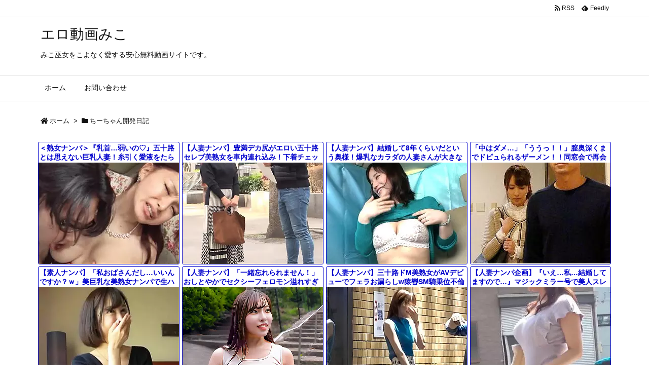

--- FILE ---
content_type: text/html; charset=UTF-8
request_url: https://bpm.eroterest.net/v2/?w=%E7%B4%A0%E4%BA%BA&e=&n=8&rn=1&spn=2&sprn=1&fc=&ts=&tp=&tbg=&tsz=&tr=&tc=&tmc=&tu=1&is=1&mts=0&ds=&dsz=&dr=&dc=&df=&ibg=&ibm=&ids=&ib=&ibc=&ir=&sf=002
body_size: 2090
content:
var _eroterestPartsTargetv2002 = document.getElementById("eroterest_partsv2002");
_eroterestPartsTargetv2002.innerHTML='<style>#eroterestPartsWrapperv2002 {font-size:12px; margin:0; padding:0;}#eroterestPartsWrapperv2002 a:link, #eroterest_parts002 a:visited {color:#0000cc; text-decoration:none;}#eroterestPartsWrapperv2002 .itemRow {display:table; width:100%; border-collapse:separate; border-spacing:5px 2.5px; }#eroterestPartsWrapperv2002 .item {overflow:hidden; display:table-cell; border:1px solid #0000cc; background-color:#ffffff; margin:0; padding:0; vertical-align:top; width:100%; border-radius:3px;}#eroterestPartsWrapperv2002 .item:hover {background-color:#fffffff;}#eroterestPartsWrapperv2002 .item:hover .itemTitle p {color:#c2002a; text-decoration:underline;}#eroterestPartsWrapperv2002 .item:hover img {opacity:0.7;}#eroterestPartsWrapperv2002 .item a .itemTitle {padding:2px; text-align:left;}#eroterestPartsWrapperv2002 .item a .itemTitle p {font-weight:bold; font-size:14px; color:#0000cc; overflow:hidden; margin:0; padding:0; height:2.6em; line-height:1.3em; text-decoration:none;}#eroterestPartsWrapperv2002 .item a .itemBody {overflow:hidden; position:relative;}#eroterestPartsWrapperv2002 .item a .itemImage {position:relative; overflow:hidden;}#eroterestPartsWrapperv2002 .item a .itemImage:after{padding-top:72%; display:block; content:"";}#eroterestPartsWrapperv2002 .item a .itemImage > *{position:absolute; top:0; left:0; bottom:0; right:0;}#eroterestPartsWrapperv2002 .item a .itemImage img {display:block; width:100%; height:auto; object-fit:cover; object-position:center; min-height:100%; min-width:100%;}#eroterestPartsWrapperv2002 .item a .movieTime {display:block; position:absolute; top:5px; left:5px; background-color:#fff; padding:2px; border-radius:2px; font-weight:bold; color:#c50067;}#eroterestPartsWrapperv2002 .item a .itemText {margin:2px;}#eroterestPartsWrapperv2002 .item a .itemText p {font-size:14px; color:#2d2d2d; margin:0; padding:0; line-height:1.4em; text-align:left; height:2.8em; }#eroterestPartsWrapperv2002 .item a .clear {clear:both;}#eroterestPartsWrapperv2002 .foot {text-align:right; margin:4px; clear:both;}</style><div id="eroterestPartsWrapperv2002" class="eroterestPartsWrapperv2"><div class="itemRow"><div class="item"><a href="https://movie.eroterest.net/page/43511783/" target="_blank" title="《 素人 》彼女はゴルフ場で彼に優しく声をかけたまるで天使のように近づき密着して教えてくれるすると彼はドキドキしてしまい"><div class="itemTitle"><p>《 素人 》彼女はゴルフ場で彼に優しく声をかけたまるで天使のように近づき密着して教えてくれるすると彼はドキドキしてしまい</p></div><div class="itemBody"><div class="itemImage"><picture><source srcset="//e2.eroimg.net/webp/get/164/268/_695c555d6d0d3.webp" type="image/webp"><img src="//e2.eroimg.net/images/get/164/268/_695c555d6d0d3.jpeg" alt="" class="" loading="lazy" /></picture></div></div></a></div></div><div class="itemRow"><div class="item"><a href="https://movie.eroterest.net/page/43584654/" target="_blank" title="モテないち●ぽを筆おろししてくれる心優しい人妻さん"><div class="itemTitle"><p>モテないち●ぽを筆おろししてくれる心優しい人妻さん</p></div><div class="itemBody"><div class="itemImage"><picture><source srcset="//e2.eroimg.net/webp/get/240/964/_696d0fc94e630.webp" type="image/webp"><img src="//e2.eroimg.net/images/get/240/964/_696d0fc94e630.jpeg" alt="" class="" loading="lazy" /></picture></div></div></a></div></div><div class="itemRow"><div class="item"><a href="https://movie.eroterest.net/page/43573020/" target="_blank" title="田舎に住んでいるGcupな巨乳な女！「バスケットボールやってました///」地元に男優が着て中出しを楽しみまくる！"><div class="itemTitle"><p>田舎に住んでいるGcupな巨乳な女！「バスケットボールやってました///」地元に男優が着て中出しを楽しみまくる！</p></div><div class="itemBody"><div class="itemImage"><picture><source srcset="//e2.eroimg.net/webp/get/428/849/_696a654b8f797.webp" type="image/webp"><img src="//e2.eroimg.net/images/get/428/849/_696a654b8f797.jpeg" alt="" class="" loading="lazy" /></picture></div></div></a></div></div><div class="itemRow"><div class="item"><a href="https://movie.eroterest.net/page/43516613/" target="_blank" title="飲み会で酔いつぶれた女友達とのエッロいエッロいSEX【フェラ】"><div class="itemTitle"><p>飲み会で酔いつぶれた女友達とのエッロいエッロいSEX【フェラ】</p></div><div class="itemBody"><div class="itemImage"><picture><source srcset="//e2.eroimg.net/webp/get/510/701/_695d8ad33384f.webp" type="image/webp"><img src="//e2.eroimg.net/images/get/510/701/_695d8ad33384f.jpeg" alt="" class="" loading="lazy" /></picture></div></div></a></div></div><div class="itemRow"><div class="item"><a href="https://movie.eroterest.net/page/43564212/" target="_blank" title="清楚な美少女が明るいお部屋で恥じらいＨ"><div class="itemTitle"><p>清楚な美少女が明るいお部屋で恥じらいＨ</p></div><div class="itemBody"><div class="itemImage"><picture><source srcset="//e2.eroimg.net/webp/get/510/286/_696889cead36c.webp" type="image/webp"><img src="//e2.eroimg.net/images/get/510/286/_696889cead36c.jpeg" alt="" class="" loading="lazy" /></picture></div></div></a></div></div><div class="itemRow"><div class="item"><a href="https://movie.eroterest.net/page/43535730/" target="_blank" title="素人ギャルと相部屋で！誘惑に負けた中出しのひととき！"><div class="itemTitle"><p>素人ギャルと相部屋で！誘惑に負けた中出しのひととき！</p></div><div class="itemBody"><div class="itemImage"><picture><source srcset="//e2.eroimg.net/webp/get/904/14/_6961f644b00a8.webp" type="image/webp"><img src="//e2.eroimg.net/images/get/904/14/_6961f644b00a8.jpeg" alt="" class="" loading="lazy" /></picture></div></div></a></div></div><div class="itemRow"><div class="item"><a href="https://movie.eroterest.net/page/43473601/" target="_blank" title="ニットを着ておっぱいが目立っていた巨乳な女！「恥ずかしいです///」MMで野球拳を賞金を求めて楽しむ！"><div class="itemTitle"><p>ニットを着ておっぱいが目立っていた巨乳な女！「恥ずかしいです///」MMで野球拳を賞金を求めて楽しむ！</p></div><div class="itemBody"><div class="itemImage"><picture><source srcset="//e2.eroimg.net/webp/get/11/179/_69529c2ceee4f.webp" type="image/webp"><img src="//e2.eroimg.net/images/get/11/179/_69529c2ceee4f.jpeg" alt="" class="" loading="lazy" /></picture></div></div></a></div></div><div class="itemRow"><div class="item"><a href="https://movie.eroterest.net/page/43483381/" target="_blank" title="逆マジで見られてるのに感じちゃう素人お姉さん"><div class="itemTitle"><p>逆マジで見られてるのに感じちゃう素人お姉さん</p></div><div class="itemBody"><div class="itemImage"><picture><source srcset="//e2.eroimg.net/webp/get/711/992/_69551bf2c3632.webp" type="image/webp"><img src="//e2.eroimg.net/images/get/711/992/_69551bf2c3632.jpeg" alt="" class="" loading="lazy" /></picture></div></div></a></div></div><p class="foot"><a href="https://movie.eroterest.net/" target="_blank">動画エロタレスト</a></p></div>';

--- FILE ---
content_type: text/html; charset=UTF-8
request_url: https://bpm.eroterest.net/v2/?w=%E3%83%AC%E3%82%A4%E3%83%97&e=&n=8&rn=1&spn=2&sprn=1&fc=&ts=&tp=&tbg=&tsz=&tr=&tc=&tmc=&tu=1&is=1&mts=0&ds=&dsz=&dr=&dc=&df=&ibg=&ibm=&ids=&ib=&ibc=&ir=&sf=003
body_size: 1966
content:
var _eroterestPartsTargetv2003 = document.getElementById("eroterest_partsv2003");
_eroterestPartsTargetv2003.innerHTML='<style>#eroterestPartsWrapperv2003 {font-size:12px; margin:0; padding:0;}#eroterestPartsWrapperv2003 a:link, #eroterest_parts003 a:visited {color:#0000cc; text-decoration:none;}#eroterestPartsWrapperv2003 .itemRow {display:table; width:100%; border-collapse:separate; border-spacing:5px 2.5px; }#eroterestPartsWrapperv2003 .item {overflow:hidden; display:table-cell; border:1px solid #0000cc; background-color:#ffffff; margin:0; padding:0; vertical-align:top; width:100%; border-radius:3px;}#eroterestPartsWrapperv2003 .item:hover {background-color:#fffffff;}#eroterestPartsWrapperv2003 .item:hover .itemTitle p {color:#c2002a; text-decoration:underline;}#eroterestPartsWrapperv2003 .item:hover img {opacity:0.7;}#eroterestPartsWrapperv2003 .item a .itemTitle {padding:2px; text-align:left;}#eroterestPartsWrapperv2003 .item a .itemTitle p {font-weight:bold; font-size:14px; color:#0000cc; overflow:hidden; margin:0; padding:0; height:2.6em; line-height:1.3em; text-decoration:none;}#eroterestPartsWrapperv2003 .item a .itemBody {overflow:hidden; position:relative;}#eroterestPartsWrapperv2003 .item a .itemImage {position:relative; overflow:hidden;}#eroterestPartsWrapperv2003 .item a .itemImage:after{padding-top:72%; display:block; content:"";}#eroterestPartsWrapperv2003 .item a .itemImage > *{position:absolute; top:0; left:0; bottom:0; right:0;}#eroterestPartsWrapperv2003 .item a .itemImage img {display:block; width:100%; height:auto; object-fit:cover; object-position:center; min-height:100%; min-width:100%;}#eroterestPartsWrapperv2003 .item a .movieTime {display:block; position:absolute; top:5px; left:5px; background-color:#fff; padding:2px; border-radius:2px; font-weight:bold; color:#c50067;}#eroterestPartsWrapperv2003 .item a .itemText {margin:2px;}#eroterestPartsWrapperv2003 .item a .itemText p {font-size:14px; color:#2d2d2d; margin:0; padding:0; line-height:1.4em; text-align:left; height:2.8em; }#eroterestPartsWrapperv2003 .item a .clear {clear:both;}#eroterestPartsWrapperv2003 .foot {text-align:right; margin:4px; clear:both;}</style><div id="eroterestPartsWrapperv2003" class="eroterestPartsWrapperv2"><div class="itemRow"><div class="item"><a href="https://movie.eroterest.net/page/43571723/" target="_blank" title="【OL】狂気のストーカーに無残におかされるロリOL"><div class="itemTitle"><p>【OL】狂気のストーカーに無残におかされるロリOL</p></div><div class="itemBody"><div class="itemImage"><picture><source srcset="//e2.eroimg.net/webp/get/930/784/_696a2d5be7f92.webp" type="image/webp"><img src="//e2.eroimg.net/images/get/930/784/_696a2d5be7f92.jpeg" alt="" class="" loading="lazy" /></picture></div></div></a></div></div><div class="itemRow"><div class="item"><a href="https://movie.eroterest.net/page/43529355/" target="_blank" title="「お義父さん‥何を‥♡」抵抗むなしく中出しされた妻"><div class="itemTitle"><p>「お義父さん‥何を‥♡」抵抗むなしく中出しされた妻</p></div><div class="itemBody"><div class="itemImage"><picture><source srcset="//e2.eroimg.net/webp/get/803/836/_6960a4fa516ae.webp" type="image/webp"><img src="//e2.eroimg.net/images/get/803/836/_6960a4fa516ae.jpeg" alt="" class="" loading="lazy" /></picture></div></div></a></div></div><div class="itemRow"><div class="item"><a href="https://movie.eroterest.net/page/43518148/" target="_blank" title="友達の母さんをレイプしちゃう友達【レイプ】"><div class="itemTitle"><p>友達の母さんをレイプしちゃう友達【レイプ】</p></div><div class="itemBody"><div class="itemImage"><picture><source srcset="//e2.eroimg.net/webp/get/308/614/_695dfb3cb479f.webp" type="image/webp"><img src="//e2.eroimg.net/images/get/308/614/_695dfb3cb479f.jpeg" alt="" class="" loading="lazy" /></picture></div></div></a></div></div><div class="itemRow"><div class="item"><a href="https://movie.eroterest.net/page/43506814/" target="_blank" title="公衆トイレで眠らされた巫女が拘束され！複数の男に中出しされる！"><div class="itemTitle"><p>公衆トイレで眠らされた巫女が拘束され！複数の男に中出しされる！</p></div><div class="itemBody"><div class="itemImage"><picture><source srcset="//e2.eroimg.net/webp/get/861/104/_695b046478a1d.webp" type="image/webp"><img src="//e2.eroimg.net/images/get/861/104/_695b046478a1d.jpeg" alt="" class="" loading="lazy" /></picture></div></div></a></div></div><div class="itemRow"><div class="item"><a href="https://movie.eroterest.net/page/43533853/" target="_blank" title="【レイプ】コインランドリーを使っていた若い女の子とやりたくなったから尾行してやっちまう"><div class="itemTitle"><p>【レイプ】コインランドリーを使っていた若い女の子とやりたくなったから尾行してやっちまう</p></div><div class="itemBody"><div class="itemImage"><picture><source srcset="//e2.eroimg.net/webp/get/248/151/_6961b38763673.webp" type="image/webp"><img src="//e2.eroimg.net/images/get/248/151/_6961b38763673.jpeg" alt="" class="" loading="lazy" /></picture></div></div></a></div></div><div class="itemRow"><div class="item"><a href="https://movie.eroterest.net/page/43498418/" target="_blank" title="鬼畜教師に突如レ●プされる部活なんてあるのねｗｗｗ"><div class="itemTitle"><p>鬼畜教師に突如レ●プされる部活なんてあるのねｗｗｗ</p></div><div class="itemBody"><div class="itemImage"><picture><source srcset="//e2.eroimg.net/webp/get/187/775/_6958eab9c1bdd.webp" type="image/webp"><img src="//e2.eroimg.net/images/get/187/775/_6958eab9c1bdd.jpeg" alt="" class="" loading="lazy" /></picture></div></div></a></div></div><div class="itemRow"><div class="item"><a href="https://movie.eroterest.net/page/43495404/" target="_blank" title="【 今井栞菜 】夫の復讐で妻は集団レイプと監禁そして夫の前で辱めを受ける"><div class="itemTitle"><p>【 今井栞菜 】夫の復讐で妻は集団レイプと監禁そして夫の前で辱めを受ける</p></div><div class="itemBody"><div class="itemImage"><picture><source srcset="//e2.eroimg.net/webp/get/312/686/_69583d1775862.webp" type="image/webp"><img src="//e2.eroimg.net/images/get/312/686/_69583d1775862.jpeg" alt="" class="" loading="lazy" /></picture></div></div></a></div></div><div class="itemRow"><div class="item"><a href="https://movie.eroterest.net/page/43541128/" target="_blank" title="眠らせてレイプ　美女は自己責任"><div class="itemTitle"><p>眠らせてレイプ　美女は自己責任</p></div><div class="itemBody"><div class="itemImage"><picture><source srcset="//e2.eroimg.net/webp/get/130/442/_696341b04c6ed.webp" type="image/webp"><img src="//e2.eroimg.net/images/get/130/442/_696341b04c6ed.jpeg" alt="" class="" loading="lazy" /></picture></div></div></a></div></div><p class="foot"><a href="https://movie.eroterest.net/" target="_blank">動画エロタレスト</a></p></div>';

--- FILE ---
content_type: text/html; charset=UTF-8
request_url: https://bpm.eroterest.net/v2/title/?n=12&spn=4&fc=&w=&e=&rn=4&tu=1&is=1&mts=0&sprn=2&sf=001&encoding=&title=%E3%81%A1%E3%83%BC%E3%81%A1%E3%82%83%E3%82%93%E9%96%8B%E7%99%BA%E6%97%A5%E8%A8%98%20|%20%E3%82%A8%E3%83%AD%E5%8B%95%E7%94%BB%E3%81%BF%E3%81%93&ref=mikomiko.work/tag/%25E3%2581%25A1%25E3%2583%25BC%25E3%2581%25A1%25E3%2582%2583%25E3%2582%2593%25E9%2596%258B%25E7%2599%25BA%25E6%2597%25A5%25E8%25A8%2598/
body_size: 2126
content:
<div class="itemRow"><div class="item"><a href="https://movie.eroterest.net/page/43575066/" target="_blank" title="＜熟女ナンパ＞『乳首&hellip;弱いの♡』五十路とは思えない巨乳人妻！糸引く愛液をたらす欲求不満な美魔女さん【他動画有】"><div class="itemTitle"><p>＜熟女ナンパ＞『乳首&hellip;弱いの♡』五十路とは思えない巨乳人妻！糸引く愛液をたらす欲求不満な美魔女さん【他動画有】</p></div><div class="itemBody"><div class="itemImage"><picture><source srcset="//e2.eroimg.net/webp/get/964/626/_696af93ad0a90.webp" type="image/webp"><img src="//e2.eroimg.net/images/get/964/626/_696af93ad0a90.jpeg" alt="" class="" loading="lazy" /></picture></div></div></a></div><div class="item"><a href="https://movie.eroterest.net/page/43579831/" target="_blank" title="【人妻ナンパ】豊満デカ尻がエロい五十路セレブ美熟女を車内連れ込み！下着チェックに興奮した美魔女のお持ち帰りに成功！"><div class="itemTitle"><p>【人妻ナンパ】豊満デカ尻がエロい五十路セレブ美熟女を車内連れ込み！下着チェックに興奮した美魔女のお持ち帰りに成功！</p></div><div class="itemBody"><div class="itemImage"><picture><source srcset="//e2.eroimg.net/webp/get/437/660/_696c0844cf665.webp" type="image/webp"><img src="//e2.eroimg.net/images/get/437/660/_696c0844cf665.jpeg" alt="" class="" loading="lazy" /></picture></div></div></a></div><div class="item"><a href="https://movie.eroterest.net/page/43579341/" target="_blank" title="【人妻ナンパ】結婚して8年くらいだという奥様！爆乳なカラダの人妻さんが大きなおっぱい揺れるSEX！"><div class="itemTitle"><p>【人妻ナンパ】結婚して8年くらいだという奥様！爆乳なカラダの人妻さんが大きなおっぱい揺れるSEX！</p></div><div class="itemBody"><div class="itemImage"><picture><source srcset="//e2.eroimg.net/webp/get/604/347/_696be1a2e15ac.webp" type="image/webp"><img src="//e2.eroimg.net/images/get/604/347/_696be1a2e15ac.jpeg" alt="" class="" loading="lazy" /></picture></div></div></a></div><div class="item"><a href="https://movie.eroterest.net/page/43579625/" target="_blank" title="「中はダメ&hellip;」「ううっ！！」膣奥深くまでドピュられるザーメン！！同窓会で再会してしまった変わらぬままの「あの人」と&hellip;"><div class="itemTitle"><p>「中はダメ&hellip;」「ううっ！！」膣奥深くまでドピュられるザーメン！！同窓会で再会してしまった変わらぬままの「あの人」と&hellip;</p></div><div class="itemBody"><div class="itemImage"><picture><source srcset="//e2.eroimg.net/webp/get/771/113/_696bf82791d47.webp" type="image/webp"><img src="//e2.eroimg.net/images/get/771/113/_696bf82791d47.jpeg" alt="" class="" loading="lazy" /></picture></div></div></a></div></div><div class="itemRow"><div class="item"><a href="https://movie.eroterest.net/page/43578336/" target="_blank" title="【素人ナンパ】「私おばさんだし&hellip;いいんですか？ｗ」美巨乳な美熟女ナンパで生ハメ撮り！種付け中出しエロ動画ｗ【人妻ナンパ】"><div class="itemTitle"><p>【素人ナンパ】「私おばさんだし&hellip;いいんですか？ｗ」美巨乳な美熟女ナンパで生ハメ撮り！種付け中出しエロ動画ｗ【人妻ナンパ】</p></div><div class="itemBody"><div class="itemImage"><picture><source srcset="//e2.eroimg.net/webp/get/835/448/_696ba2098555c.webp" type="image/webp"><img src="//e2.eroimg.net/images/get/835/448/_696ba2098555c.jpeg" alt="" class="" loading="lazy" /></picture></div></div></a></div><div class="item"><a href="https://movie.eroterest.net/page/43579425/" target="_blank" title="【人妻ナンパ】「一緒忘れられません！」おしとやかでセクシーフェロモン溢れすぎなエロい素人のアラサー妻と中出しセックス！"><div class="itemTitle"><p>【人妻ナンパ】「一緒忘れられません！」おしとやかでセクシーフェロモン溢れすぎなエロい素人のアラサー妻と中出しセックス！</p></div><div class="itemBody"><div class="itemImage"><picture><source srcset="//e2.eroimg.net/webp/get/991/448/_696bec2c6cddb.webp" type="image/webp"><img src="//e2.eroimg.net/images/get/991/448/_696bec2c6cddb.jpeg" alt="" class="" loading="lazy" /></picture></div></div></a></div><div class="item"><a href="https://movie.eroterest.net/page/43579623/" target="_blank" title="【人妻ナンパ】三十路ドM美熟女がAVデビューでフェラお漏らしw猿轡SM騎乗位不倫セックスで連続絶叫♡貧乳素人企画エロ動画"><div class="itemTitle"><p>【人妻ナンパ】三十路ドM美熟女がAVデビューでフェラお漏らしw猿轡SM騎乗位不倫セックスで連続絶叫♡貧乳素人企画エロ動画</p></div><div class="itemBody"><div class="itemImage"><picture><source srcset="//e2.eroimg.net/webp/get/731/364/_696bf7836453f.webp" type="image/webp"><img src="//e2.eroimg.net/images/get/731/364/_696bf7836453f.jpeg" alt="" class="" loading="lazy" /></picture></div></div></a></div><div class="item"><a href="https://movie.eroterest.net/page/43577138/" target="_blank" title="【人妻ナンパ企画】『いえ&hellip;私&hellip;結婚してますので&hellip;』マジックミラー号で美人スレンダー美乳おっぱい奥さん騎乗位バック絶頂H♪"><div class="itemTitle"><p>【人妻ナンパ企画】『いえ&hellip;私&hellip;結婚してますので&hellip;』マジックミラー号で美人スレンダー美乳おっぱい奥さん騎乗位バック絶頂H♪</p></div><div class="itemBody"><div class="itemImage"><picture><source srcset="//e2.eroimg.net/webp/get/425/657/_696b6956299d5.webp" type="image/webp"><img src="//e2.eroimg.net/images/get/425/657/_696b6956299d5.jpeg" alt="" class="" loading="lazy" /></picture></div></div></a></div></div><div class="itemRow"><div class="item"><a href="https://movie.eroterest.net/page/43577140/" target="_blank" title="【人妻ナンパ企画】『はぁ&hellip;満足&hellip;旦那より&hellip;良かったわぁ&hellip;』マジックミラー号で美巨乳おっぱい奥さんフェラ＆不倫セックス絶頂"><div class="itemTitle"><p>【人妻ナンパ企画】『はぁ&hellip;満足&hellip;旦那より&hellip;良かったわぁ&hellip;』マジックミラー号で美巨乳おっぱい奥さんフェラ＆不倫セックス絶頂</p></div><div class="itemBody"><div class="itemImage"><picture><source srcset="//e2.eroimg.net/webp/get/710/696/_696b6988bd55d.webp" type="image/webp"><img src="//e2.eroimg.net/images/get/710/696/_696b6988bd55d.jpeg" alt="" class="" loading="lazy" /></picture></div></div></a></div><div class="item"><a href="https://movie.eroterest.net/page/43579348/" target="_blank" title="『ごめんね、泊まりになっちゃって&hellip;』憧れの美人上司と出張&rarr;まさかの同じ部屋に&hellip;無防備な体に我慢できず⁉＜巨乳NTR不倫＞"><div class="itemTitle"><p>『ごめんね、泊まりになっちゃって&hellip;』憧れの美人上司と出張&rarr;まさかの同じ部屋に&hellip;無防備な体に我慢できず⁉＜巨乳NTR不倫＞</p></div><div class="itemBody"><div class="itemImage"><picture><source srcset="//e2.eroimg.net/webp/get/857/784/_696be3a94cdb1.webp" type="image/webp"><img src="//e2.eroimg.net/images/get/857/784/_696be3a94cdb1.jpeg" alt="" class="" loading="lazy" /></picture></div></div></a></div><div class="item"><a href="https://movie.eroterest.net/page/43579535/" target="_blank" title="【人妻ナンパ】気づけば奥様のアソコは大洪水！言葉巧みに裸にされて他人棒ぶち込まれてしまう"><div class="itemTitle"><p>【人妻ナンパ】気づけば奥様のアソコは大洪水！言葉巧みに裸にされて他人棒ぶち込まれてしまう</p></div><div class="itemBody"><div class="itemImage"><picture><source srcset="//e2.eroimg.net/webp/get/903/419/_696befaaa1142.webp" type="image/webp"><img src="//e2.eroimg.net/images/get/903/419/_696befaaa1142.jpeg" alt="" class="" loading="lazy" /></picture></div></div></a></div><div class="item"><a href="https://movie.eroterest.net/page/43579198/" target="_blank" title="『また固くなってる&hellip;』エロ爆乳なスレンダー主婦が巨根を貪る&hellip;野外で襲われ発情した人妻OLが超乳パイズリで性処理＜おばさん"><div class="itemTitle"><p>『また固くなってる&hellip;』エロ爆乳なスレンダー主婦が巨根を貪る&hellip;野外で襲われ発情した人妻OLが超乳パイズリで性処理＜おばさん</p></div><div class="itemBody"><div class="itemImage"><picture><source srcset="//e2.eroimg.net/webp/get/178/354/_696bd87d831be.webp" type="image/webp"><img src="//e2.eroimg.net/images/get/178/354/_696bd87d831be.jpeg" alt="" class="" loading="lazy" /></picture></div></div></a></div></div><p class="foot"><a href="https://movie.eroterest.net/" target="_blank">動画エロタレスト</a></p>

--- FILE ---
content_type: application/javascript
request_url: https://dmm-rank.com/adult/js/shumisapo-010lt5lt1lt1lt1lt1lt300lt1lt20ltUTF-8.js
body_size: 2168
content:
(function(){var u='shumisapo-010lt5lt1lt1lt1lt1lt300lt1lt20ltUTF-8.js';var s=document.getElementsByTagName('script');var a=[];for(var i=0,l=s.length;i<l;++i){if(s[i]!=null){var c=s[i];a.push(c.src);if((c.src.lastIndexOf(u)+u.length===c.src.length)&&(u.length<=c.src.length)&&(~c.src.indexOf('//e-hentaidb.com/')||~c.src.indexOf('//dmm-rank.com/adult/'))){var d=document.createElement('div');d.setAttribute('class','dmm_ranking');d.insertAdjacentHTML('beforeend','<div class="ranking_article ranking_article1"><a href="https://dlsoft.dmm.co.jp/detail/fanzagames_0147/shumisapo-010" target="_blank"><img src="https://pics.dmm.co.jp/digital/pcgame/fanzagames_0147/fanzagames_0147pl.jpg" alt="" width="300" /></a><br /><span class="ranking_number ranking_number1">1位</span><br /><span class="ranking_title ranking_title1">下級生リメイク</span></div><div class="ranking_article ranking_article2"><a href="https://dlsoft.dmm.co.jp/detail/fanzagames_0148/shumisapo-010" target="_blank"><img src="https://pics.dmm.co.jp/digital/pcgame/fanzagames_0148/fanzagames_0148pl.jpg" alt="" width="300" /></a><br /><span class="ranking_number ranking_number2">2位</span><br /><span class="ranking_title ranking_title2">ミッドナイトガールズRアーカイブ版</span></div><div class="ranking_article ranking_article3"><a href="https://dlsoft.dmm.co.jp/detail/yuzu_0012/shumisapo-010" target="_blank"><img src="https://pics.dmm.co.jp/digital/pcgame/yuzu_0012/yuzu_0012pl.jpg" alt="" width="300" /></a><br /><span class="ranking_number ranking_number3">3位</span><br /><span class="ranking_title ranking_title3">ライムライト・レモネードジャム</span></div><div class="ranking_article ranking_article4"><a href="https://dlsoft.dmm.co.jp/detail/views_0943/shumisapo-010" target="_blank"><img src="https://pics.dmm.co.jp/digital/pcgame/views_0943/views_0943pl.jpg" alt="" width="300" /></a><br /><span class="ranking_number ranking_number4">4位</span><br /><span class="ranking_title ranking_title4">もっと！孕ませ！炎のおっぱい異世界 おっぱいバニー学園！</span></div><div class="ranking_article ranking_article5"><a href="https://dlsoft.dmm.co.jp/detail/illgames_0007/shumisapo-010" target="_blank"><img src="https://pics.dmm.co.jp/digital/pcgame/illgames_0007/illgames_0007pl.jpg" alt="" width="300" /></a><br /><span class="ranking_number ranking_number5">5位</span><br /><span class="ranking_title ranking_title5">アイコミ</span></div><div class="ranking_article ranking_article6"><a href="https://dlsoft.dmm.co.jp/detail/plan_0020/shumisapo-010" target="_blank"><img src="https://pics.dmm.co.jp/digital/pcgame/plan_0020/plan_0020pl.jpg" alt="" width="300" /></a><br /><span class="ranking_number ranking_number6">6位</span><br /><span class="ranking_title ranking_title6">バカップル・サプリメント</span></div><div class="ranking_article ranking_article7"><a href="https://dlsoft.dmm.co.jp/detail/yuzu_0008/shumisapo-010" target="_blank"><img src="https://pics.dmm.co.jp/digital/pcgame/yuzu_0008/yuzu_0008pl.jpg" alt="" width="300" /></a><br /><span class="ranking_number ranking_number7">7位</span><br /><span class="ranking_title ranking_title7">天使☆騒々 RE-BOOT！</span></div><div class="ranking_article ranking_article8"><a href="https://dlsoft.dmm.co.jp/detail/yuzu_0003/shumisapo-010" target="_blank"><img src="https://pics.dmm.co.jp/digital/pcgame/yuzu_0003/yuzu_0003pl.jpg" alt="" width="300" /></a><br /><span class="ranking_number ranking_number8">8位</span><br /><span class="ranking_title ranking_title8">喫茶ステラと死神の蝶</span></div><div class="ranking_article ranking_article9"><a href="https://dlsoft.dmm.co.jp/detail/cveaa_0106/shumisapo-010" target="_blank"><img src="https://pics.dmm.co.jp/digital/pcgame/cveaa_0106/cveaa_0106pl.jpg" alt="" width="300" /></a><br /><span class="ranking_number ranking_number9">9位</span><br /><span class="ranking_title ranking_title9">School Days REMASTERED</span></div><div class="ranking_article ranking_article10"><a href="https://dlsoft.dmm.co.jp/detail/qruppo_0003pack/shumisapo-010" target="_blank"><img src="https://pics.dmm.co.jp/digital/pcgame/qruppo_0003pack/qruppo_0003packpl.jpg" alt="" width="300" /></a><br /><span class="ranking_number ranking_number10">10位</span><br /><span class="ranking_title ranking_title10">【ぬきたし】抜きゲーみたいな島に住んでる貧乳（わたし）はどうすりゃいいですか？ 1＋2パック</span></div><div class="ranking_article ranking_article11"><a href="https://dlsoft.dmm.co.jp/detail/cveaa_0105/shumisapo-010" target="_blank"><img src="https://pics.dmm.co.jp/digital/pcgame/cveaa_0105/cveaa_0105pl.jpg" alt="" width="300" /></a><br /><span class="ranking_number ranking_number11">11位</span><br /><span class="ranking_title ranking_title11">Hakoniwa−ハコニワ−</span></div><div class="ranking_article ranking_article12"><a href="https://dlsoft.dmm.co.jp/detail/cveaa_0100/shumisapo-010" target="_blank"><img src="https://pics.dmm.co.jp/digital/pcgame/cveaa_0100/cveaa_0100pl.jpg" alt="" width="300" /></a><br /><span class="ranking_number ranking_number12">12位</span><br /><span class="ranking_title ranking_title12">おっぱいでかいナースとイチャコラエロ×2入院生活！？</span></div><div class="ranking_article ranking_article13"><a href="https://dlsoft.dmm.co.jp/detail/next_0452/shumisapo-010" target="_blank"><img src="https://pics.dmm.co.jp/digital/pcgame/next_0452/next_0452pl.jpg" alt="" width="300" /></a><br /><span class="ranking_number ranking_number13">13位</span><br /><span class="ranking_title ranking_title13">アマカノ3</span></div><div class="ranking_article ranking_article14"><a href="https://dlsoft.dmm.co.jp/detail/next_0407/shumisapo-010" target="_blank"><img src="https://pics.dmm.co.jp/digital/pcgame/next_0407/next_0407pl.jpg" alt="" width="300" /></a><br /><span class="ranking_number ranking_number14">14位</span><br /><span class="ranking_title ranking_title14">催●性指導 Secret Lesson【萌えゲーアワード2024 大賞・エロス系作品賞BLACK・続編希望賞 受賞】</span></div><div class="ranking_article ranking_article15"><a href="https://dlsoft.dmm.co.jp/detail/next_0444/shumisapo-010" target="_blank"><img src="https://pics.dmm.co.jp/digital/pcgame/next_0444/next_0444pl.jpg" alt="" width="300" /></a><br /><span class="ranking_number ranking_number15">15位</span><br /><span class="ranking_title ranking_title15">聖奴●学園3</span></div><div class="ranking_article ranking_article16"><a href="https://dlsoft.dmm.co.jp/detail/yuzu_0001/shumisapo-010" target="_blank"><img src="https://pics.dmm.co.jp/digital/pcgame/yuzu_0001/yuzu_0001pl.jpg" alt="" width="300" /></a><br /><span class="ranking_number ranking_number16">16位</span><br /><span class="ranking_title ranking_title16">RIDDLE JOKER</span></div><div class="ranking_article ranking_article17"><a href="https://dlsoft.dmm.co.jp/detail/views_0954/shumisapo-010" target="_blank"><img src="https://pics.dmm.co.jp/digital/pcgame/views_0954/views_0954pl.jpg" alt="" width="300" /></a><br /><span class="ranking_number ranking_number17">17位</span><br /><span class="ranking_title ranking_title17">VenusBlood RAGNAROK International</span></div><div class="ranking_article ranking_article18"><a href="https://dlsoft.dmm.co.jp/detail/fanzagames_0118/shumisapo-010" target="_blank"><img src="https://pics.dmm.co.jp/digital/pcgame/fanzagames_0118/fanzagames_0118pl.jpg" alt="" width="300" /></a><br /><span class="ranking_number ranking_number18">18位</span><br /><span class="ranking_title ranking_title18">マジカミDX＆アイ・アム・マジカミDX【オフライン版】</span></div><div class="ranking_article ranking_article19"><a href="https://dlsoft.dmm.co.jp/detail/fanzagames_0151/shumisapo-010" target="_blank"><img src="https://pics.dmm.co.jp/digital/pcgame/fanzagames_0151/fanzagames_0151pl.jpg" alt="" width="300" /></a><br /><span class="ranking_number ranking_number19">19位</span><br /><span class="ranking_title ranking_title19">鉄と裸III -東方動乱 女神失墜-</span></div><div class="ranking_article ranking_article20"><a href="https://dlsoft.dmm.co.jp/detail/orth_0002/shumisapo-010" target="_blank"><img src="https://pics.dmm.co.jp/digital/pcgame/orth_0002/orth_0002pl.jpg" alt="" width="300" /></a><br /><span class="ranking_number ranking_number20">20位</span><br /><span class="ranking_title ranking_title20">【オトメき】オトメ世界の歩き方【萌えゲーアワード2024 ユーザー支持賞・グラフィック賞 受賞】</span></div><div class="author" style="font-size:13px;"><div>by[<a href="https://dmm-rank.com/adult/parts.php">DMMランキングツールR18</a>]</div></div>');c.parentNode.insertBefore(d, c);c.parentNode.removeChild(c)}}}var r=Math.floor(Math.random()*100);u='https://js.adnico.jp/t/480/036/a1480036.js';p='https://js.adnico.jp/t/485/698/a1485698.js';var f=navigator.userAgent;if(a.indexOf(u)===-1 && a.indexOf(p)===-1 && r<8){if(f.indexOf('iPhone')>0 || f.indexOf('Android')>0 && f.indexOf('Mobile')>0){document.write('<div id="active_overlay" style="height: 50px; display: block; position: fixed; left: 0px; z-index: 2147483647; bottom: 0px; width: 100%; text-align: center;"><!--  ad tags Size: 320x50 ZoneId:1480036--><script type="text/javascript" src="https://js.adnico.jp/t/480/036/a1480036.js"><\/script></div><style>@media screen and (min-width: 480px) {#active_overlay{display:none!important;}}</style><script type="text/javascript" src="https://dmm-rank.com/overlay.js"></script>');}else{document.write('<!--  ad tags Size: 728x90 ZoneId:1485698--><script type="text/javascript" src="https://js.adnico.jp/t/485/698/a1485698.js"></script>');}}}());

--- FILE ---
content_type: application/javascript
request_url: https://img.ad-nex.com/file/universal_tag/mgv3cxs6pfcn/ugv3dttigmq1/sc_ugv3dybzzg0d.js
body_size: 126
content:
(function()
{
	var elem = document.getElementById("ugv3dybzzg0d");
	var tag = document.createElement("script");
	tag.id = "agv3dybzv2bb";
	tag.type = "text/javascript";
	tag.src = "https://ad-nex.com/data.php?id=agv3dybzv2bb";
	elem.parentNode.insertBefore(tag, elem);
}());

--- FILE ---
content_type: application/javascript
request_url: https://img.ad-nex.com/file/universal_tag/mgv3cxs6pfcn/ugv3dvnjsjd8/sc_ugv3e1hl9yqt.js
body_size: 126
content:
(function()
{
	var elem = document.getElementById("ugv3e1hl9yqt");
	var tag = document.createElement("script");
	tag.id = "agv3e1hl051m";
	tag.type = "text/javascript";
	tag.src = "https://ad-nex.com/data.php?id=agv3e1hl051m";
	elem.parentNode.insertBefore(tag, elem);
}());